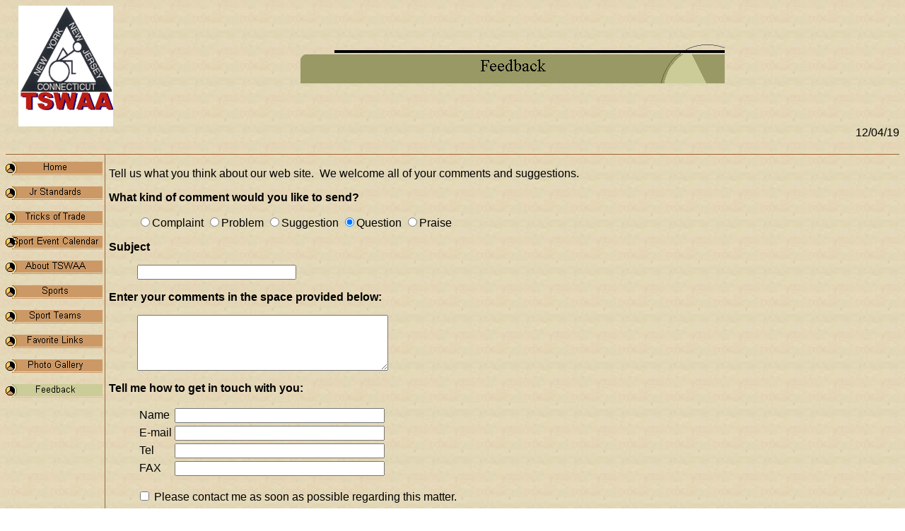

--- FILE ---
content_type: text/html
request_url: http://www.tswaa.com/feedback.htm
body_size: 12225
content:
<html>

<head>
<meta http-equiv="Content-Type" content="text/html; charset=windows-1252">
<meta http-equiv="Content-Language" content="en-us">
<title>Feedback</title>
<!--mstheme--><link rel="stylesheet" type="text/css" href="_themes/piechart/piec1011.css"><meta name="Microsoft Theme" content="piechart 1011, default">
</head>

<body>

<table border="0" cellpadding="0" cellspacing="0" width="100%">
  <tr>
    <td width="150" colspan="2" align="center"><font size="2" face="Arial">
      <img border="0" src="images/tswaa_3.jpg" width="134" height="171"></font></td>
    <td align="center" width="970">
    <!--webbot bot="Navigation" s-type="banner" s-rendering="graphics" s-orientation b-include-home b-include-up u-page s-target startspan --><img src="_derived/feedback.htm_cmp_piechart010_bnr.gif" width="600" height="60" border="0" alt="Feedback"><!--webbot bot="Navigation" i-checksum="22690" endspan -->
    </td>
  </tr>
  <tr>
    <td width="100%" colspan="3" style="border-bottom-style: none; border-bottom-width: medium">
    </td>
  </tr>
</table>
<table border="0" cellpadding="0" cellspacing="0" width="100%">
  <tr>
    <td style="border-bottom-style: solid; border-bottom-width: 1" align="right">
    <h4><!--webbot bot="Timestamp" s-type="REGENERATED" s-format="%m/%d/%y" startspan -->12/04/19<!--webbot bot="Timestamp" i-checksum="13489" endspan -->
    </h4>
    </td>
  </tr>
</table>
<table border="0" cellpadding="0" cellspacing="0" width="100%">
  <tr>
    <td valign="top" width="75" style="border-left-style:none; border-left-width:medium; border-right-style:solid; border-right-width:1; border-top-style:none; border-top-width:medium; border-bottom-style:none; border-bottom-width:medium">
    <!--webbot bot="Navigation" s-orientation="vertical" s-rendering="graphics" s-type="siblings" b-include-home="TRUE" b-include-up="FALSE" startspan --><script language="JavaScript"><!--
MSFPhover = 
  (((navigator.appName == "Netscape") && 
  (parseInt(navigator.appVersion) >= 3 )) || 
  ((navigator.appName == "Microsoft Internet Explorer") && 
  (parseInt(navigator.appVersion) >= 4 ))); 
function MSFPpreload(img) 
{
  var a=new Image(); a.src=img; return a; 
}
// --></script><script language="JavaScript"><!--
if(MSFPhover) { MSFPnav1n=MSFPpreload("_derived/home_cmp_piechart010_vbtn.gif"); MSFPnav1h=MSFPpreload("_derived/home_cmp_piechart010_vbtn_a.gif"); }
// --></script><a href="index.html" language="JavaScript" onmouseover="if(MSFPhover) document['MSFPnav1'].src=MSFPnav1h.src" onmouseout="if(MSFPhover) document['MSFPnav1'].src=MSFPnav1n.src"><img src="_derived/home_cmp_piechart010_vbtn.gif" width="140" height="35" border="0" alt="Home" name="MSFPnav1"></a><br><script language="JavaScript"><!--
if(MSFPhover) { MSFPnav2n=MSFPpreload("_derived/WSUSA_junior_Standards.htm_cmp_piechart010_vbtn.gif"); MSFPnav2h=MSFPpreload("_derived/WSUSA_junior_Standards.htm_cmp_piechart010_vbtn_a.gif"); }
// --></script><a href="WSUSA_junior_Standards.htm" language="JavaScript" onmouseover="if(MSFPhover) document['MSFPnav2'].src=MSFPnav2h.src" onmouseout="if(MSFPhover) document['MSFPnav2'].src=MSFPnav2n.src"><img src="_derived/WSUSA_junior_Standards.htm_cmp_piechart010_vbtn.gif" width="140" height="35" border="0" alt="Jr Standards" name="MSFPnav2"></a><br><script language="JavaScript"><!--
if(MSFPhover) { MSFPnav3n=MSFPpreload("_derived/Trick of the Trade.htm_cmp_piechart010_vbtn.gif"); MSFPnav3h=MSFPpreload("_derived/Trick of the Trade.htm_cmp_piechart010_vbtn_a.gif"); }
// --></script><a href="Trick%20of%20the%20Trade.htm" language="JavaScript" onmouseover="if(MSFPhover) document['MSFPnav3'].src=MSFPnav3h.src" onmouseout="if(MSFPhover) document['MSFPnav3'].src=MSFPnav3n.src"><img src="_derived/Trick%20of%20the%20Trade.htm_cmp_piechart010_vbtn.gif" width="140" height="35" border="0" alt="Tricks of Trade" name="MSFPnav3"></a><br><script language="JavaScript"><!--
if(MSFPhover) { MSFPnav4n=MSFPpreload("_derived/sport_event_calendar.htm_cmp_piechart010_vbtn.gif"); MSFPnav4h=MSFPpreload("_derived/sport_event_calendar.htm_cmp_piechart010_vbtn_a.gif"); }
// --></script><a href="sport_event_calendar.htm" language="JavaScript" onmouseover="if(MSFPhover) document['MSFPnav4'].src=MSFPnav4h.src" onmouseout="if(MSFPhover) document['MSFPnav4'].src=MSFPnav4n.src"><img src="_derived/sport_event_calendar.htm_cmp_piechart010_vbtn.gif" width="140" height="35" border="0" alt="Sport Event Calendar" name="MSFPnav4"></a><br><script language="JavaScript"><!--
if(MSFPhover) { MSFPnav5n=MSFPpreload("_derived/aboutme.htm_cmp_piechart010_vbtn.gif"); MSFPnav5h=MSFPpreload("_derived/aboutme.htm_cmp_piechart010_vbtn_a.gif"); }
// --></script><a href="aboutme.htm" language="JavaScript" onmouseover="if(MSFPhover) document['MSFPnav5'].src=MSFPnav5h.src" onmouseout="if(MSFPhover) document['MSFPnav5'].src=MSFPnav5n.src"><img src="_derived/aboutme.htm_cmp_piechart010_vbtn.gif" width="140" height="35" border="0" alt="About TSWAA" name="MSFPnav5"></a><br><script language="JavaScript"><!--
if(MSFPhover) { MSFPnav6n=MSFPpreload("_derived/sports.htm_cmp_piechart010_vbtn.gif"); MSFPnav6h=MSFPpreload("_derived/sports.htm_cmp_piechart010_vbtn_a.gif"); }
// --></script><a href="sports.htm" language="JavaScript" onmouseover="if(MSFPhover) document['MSFPnav6'].src=MSFPnav6h.src" onmouseout="if(MSFPhover) document['MSFPnav6'].src=MSFPnav6n.src"><img src="_derived/sports.htm_cmp_piechart010_vbtn.gif" width="140" height="35" border="0" alt="Sports" name="MSFPnav6"></a><br><script language="JavaScript"><!--
if(MSFPhover) { MSFPnav7n=MSFPpreload("_derived/Teams.htm_cmp_piechart010_vbtn.gif"); MSFPnav7h=MSFPpreload("_derived/Teams.htm_cmp_piechart010_vbtn_a.gif"); }
// --></script><a href="Teams.htm" language="JavaScript" onmouseover="if(MSFPhover) document['MSFPnav7'].src=MSFPnav7h.src" onmouseout="if(MSFPhover) document['MSFPnav7'].src=MSFPnav7n.src"><img src="_derived/Teams.htm_cmp_piechart010_vbtn.gif" width="140" height="35" border="0" alt="Sport Teams" name="MSFPnav7"></a><br><script language="JavaScript"><!--
if(MSFPhover) { MSFPnav8n=MSFPpreload("_derived/favorite.htm_cmp_piechart010_vbtn.gif"); MSFPnav8h=MSFPpreload("_derived/favorite.htm_cmp_piechart010_vbtn_a.gif"); }
// --></script><a href="favorite.htm" language="JavaScript" onmouseover="if(MSFPhover) document['MSFPnav8'].src=MSFPnav8h.src" onmouseout="if(MSFPhover) document['MSFPnav8'].src=MSFPnav8n.src"><img src="_derived/favorite.htm_cmp_piechart010_vbtn.gif" width="140" height="35" border="0" alt="Favorite Links" name="MSFPnav8"></a><br><script language="JavaScript"><!--
if(MSFPhover) { MSFPnav9n=MSFPpreload("_derived/photo.htm_cmp_piechart010_vbtn.gif"); MSFPnav9h=MSFPpreload("_derived/photo.htm_cmp_piechart010_vbtn_a.gif"); }
// --></script><a href="photo.htm" language="JavaScript" onmouseover="if(MSFPhover) document['MSFPnav9'].src=MSFPnav9h.src" onmouseout="if(MSFPhover) document['MSFPnav9'].src=MSFPnav9n.src"><img src="_derived/photo.htm_cmp_piechart010_vbtn.gif" width="140" height="35" border="0" alt="Photo Gallery" name="MSFPnav9"></a><br><img src="_derived/feedback.htm_cmp_piechart010_vbtn_p.gif" width="140" height="35" border="0" alt="Feedback"><!--webbot bot="Navigation" i-checksum="57665" endspan -->
    <p>&nbsp;</p>
    </td>
    <td valign="top" width="5" style="border-right-style:none; border-right-width:medium; border-top-style:none; border-top-width:medium; border-bottom-style:none; border-bottom-width:medium">
    </td>
    <td valign="top" height="100%" style="border-right-style:none; border-right-width:medium; border-top-style:none; border-top-width:medium; border-bottom-style:none; border-bottom-width:medium">
    <p>
    &nbsp;<br>
    Tell us what you think about our web site.&nbsp; We welcome all of your comments 
    and suggestions.</p>
    <form method="POST" action="_derived/nortbots.htm" onSubmit="location.href='_derived/nortbots.htm';return false;" webbot-onSubmit webbot-action="--WEBBOT-SELF--">
      <!--webbot bot="SaveResults" u-file="_private/feedback.txt" s-format="TEXT/PRE" s-label-fields="TRUE" s-builtin-fields="REMOTE_NAME REMOTE_USER Date Time" startspan B-Reverse-Chronology="FALSE" S-Email-Format="HTML/BR" S-Email-Address="philg1234@comcast.net" B-Email-Label-Fields="TRUE" B-Email-Subject-From-Field="FALSE" S-Email-Subject="[feedback TSWAA]" S-Date-Format="%A, %B %d, %Y" S-Time-Format="%I:%M:%S %p" --><input TYPE="hidden" NAME="VTI-GROUP" VALUE="0"><!--webbot bot="SaveResults" endspan i-checksum="43374" -->
      <p><strong>What kind of comment would you like to send?</strong></p>
      <dl>
        <dd><input type="radio" name="MessageType" value="Complaint">Complaint
        <input type="radio" name="MessageType" value="Problem">Problem
        <input type="radio" checked name="MessageType" value="Suggestion">Suggestion
        <input type="radio" checked name="MessageType" value="Question">Question
        
        <input type="radio" name="MessageType" value="Praise">Praise</dd>
      </dl>
      <p><strong>Subject&nbsp; </strong></p>
      <blockquote>
        <p><input type="text" size="26" maxlength="256" name="Subject"></p>
      </blockquote>
      <p><strong>Enter your comments in the space provided below:</strong></p>
      <dl>
        <dd><textarea name="Comments" rows="5" cols="42"></textarea></dd>
      </dl>
      <p><strong>Tell me how to get in touch with you:</strong></p>
      <dl>
        <dd>
        <table>
          <tr>
            <td>Name</td>
            <td><input type="text" size="35" maxlength="256" name="Username"></td>
          </tr>
          <tr>
            <td>E-mail</td>
            <td><input type="text" size="35" maxlength="256" name="UserEmail"></td>
          </tr>
          <tr>
            <td>Tel</td>
            <td><input type="text" size="35" maxlength="256" name="UserTel"></td>
          </tr>
          <tr>
            <td>FAX</td>
            <td><input type="text" size="35" maxlength="256" name="UserFAX"></td>
          </tr>
        </table>
        </dd>
      </dl>
      <dl>
        <dd>
        <input type="checkbox" name="ContactRequested" value="ContactRequested"> 
        Please contact me as soon as possible regarding this matter.</dd>
      </dl>
      <p><input type="submit" value="Submit Comments">
      <input type="reset" value="Clear Form"></p>
    </form>
    </td>
  </tr>
</table>
<p align="center"><small>
<!--webbot bot="Navigation" s-orientation="horizontal" s-rendering="html" s-bar="Bars" s-btn-nml="&lt;A HREF=&quot;#URL#&quot; TARGET=&quot;#TARGET#&quot; STYLE=&quot;text-decoration: none;&quot;&gt;#LABEL#&lt;/A&gt;" s-btn-sel="#LABEL#" s-btn-sep="&amp;nbsp;|&amp;nbsp;" s-type="siblings" b-include-home="TRUE" b-include-up="FALSE" startspan --><nobr><A HREF="index.html" TARGET="" STYLE="text-decoration: none;">Home</A></nobr>&nbsp;|&nbsp;<nobr><A HREF="WSUSA_junior_Standards.htm" TARGET="" STYLE="text-decoration: none;">Jr&nbsp;Standards</A></nobr>&nbsp;|&nbsp;<nobr><A HREF="Trick%20of%20the%20Trade.htm" TARGET="" STYLE="text-decoration: none;">Tricks&nbsp;of&nbsp;Trade</A></nobr>&nbsp;|&nbsp;<nobr><A HREF="sport_event_calendar.htm" TARGET="" STYLE="text-decoration: none;">Sport&nbsp;Event&nbsp;Calendar</A></nobr>&nbsp;|&nbsp;<nobr><A HREF="aboutme.htm" TARGET="" STYLE="text-decoration: none;">About&nbsp;TSWAA</A></nobr>&nbsp;|&nbsp;<nobr><A HREF="sports.htm" TARGET="" STYLE="text-decoration: none;">Sports</A></nobr>&nbsp;|&nbsp;<nobr><A HREF="Teams.htm" TARGET="" STYLE="text-decoration: none;">Sport&nbsp;Teams</A></nobr>&nbsp;|&nbsp;<nobr><A HREF="favorite.htm" TARGET="" STYLE="text-decoration: none;">Favorite&nbsp;Links</A></nobr>&nbsp;|&nbsp;<nobr><A HREF="photo.htm" TARGET="" STYLE="text-decoration: none;">Photo&nbsp;Gallery</A></nobr>&nbsp;|&nbsp;<nobr>Feedback</nobr><!--webbot bot="Navigation" i-checksum="28955" endspan -->
</small></p>
<p><i><small>This site was last updated
<!--webbot bot="Timestamp" s-type="EDITED" s-format="%m/%d/%y" startspan -->04/30/12<!--webbot bot="Timestamp" i-checksum="12556" endspan --> </small></i>
</p>

</body>

</html>


--- FILE ---
content_type: text/css
request_url: http://www.tswaa.com/_themes/piechart/piec1011.css
body_size: 29555
content:
.mstheme{
nav-banner-image:url(apiebanr.gif);
separator-image:url(apierule.gif);
list-image-1:url(apiebul1.gif);
list-image-2:url(apiebul2.gif);
list-image-3:url(apiebul3.gif);
navbutton-horiz-pushed:url(apiehsel.gif);
navbutton-horiz-normal:url(apiehbtn.gif);
navbutton-horiz-hovered:url(apiehhov.gif);
navbutton-vert-pushed:url(apievsel.gif);
navbutton-vert-normal:url(apievbtn.gif);
navbutton-vert-hovered:url(apievhov.gif);
navbutton-home-normal:url(apiehom.gif);
navbutton-home-hovered:url(apiehomh.gif);
navbutton-up-normal:url(apieup.gif);
navbutton-up-hovered:url(apieuph.gif);
navbutton-prev-normal:url(apiebck.gif);
navbutton-prev-hovered:url(apiebckh.gif);
navbutton-next-normal:url(apienxt.gif);
navbutton-next-hovered:url(apienxth.gif);
}
UL{
list-style-image:url(apiebul1.gif);
}
UL UL{
list-style-image:url(apiebul2.gif);
}
UL UL UL{
list-style-image:url(apiebul3.gif);
}
.mstheme-bannertxt{
font-family:"Times New Roman","Times New Roman",Times;
font-size:5;
color:#000000;
}
.mstheme-horiz-navtxt{
font-family:arial,helvetica;
font-size:2;
color:#000000;
}
.mstheme-vert-navtxt{
font-family:arial,helvetica;
font-size:2;
color:#000000;
}
.mstheme-navtxthome{
font-family:arial,helvetica;
font-size:1;
color:#000000;
}
.mstheme-navtxtup{
font-family:arial,helvetica;
font-size:1;
color:#000000;
}
.mstheme-navtxtprev{
font-family:arial,helvetica;
font-size:1;
color:#000000;
}
.mstheme-navtxtnext{
font-family:arial,helvetica;
font-size:1;
color:#000000;
}
a:link{
color:#996633;
}
a:visited{
color:#999966;
}
a:active{
color:#CC9966;
}
body{
color:#000000;
background-color:#FFFFFF;
}
h1{
color:#000000;
}
h2,marquee{
color:#000000;
}
h3{
color:#000000;
}
h4{
color:#000000;
}
h5{
color:#000000;
}
h6{
color:#000000;
}
LABEL,.MSTHEME-LABEL{
color:#000000;
}
FIELDSET{
border-color:#999999;
color:#000000;
}
LEGEND{
color:#000000;
}
SELECT{
border-color:#999999;
color:#000000;
}
TABLE{
table-border-color-light:#CC9933;
table-border-color-dark:#996633;
border-color:#996633;
color:#000000;
}
CAPTION{
color:#000000;
}
TH{
color:#000000;
}
HR{
color:#996633;
}
TD{
border-color:#996633;
}
.mstheme{
navbutton-background-color:#FFFFFF;
top-bar-button:url(pieglobl.gif);
}
body{
font-family:arial,helvetica;
background-image:url(piebkgnd.jpg);
}
IL{
list-style-image:url(piebul2.gif);
}
table.ms-toolbar{
background-image:url(toolgrad.gif);
border:1px solid #999999;
}
.UserDottedLine{
margin-bottom:2px;
height:1px;
overflow:hidden;
background-color:transparent;
background-image:url(dot.gif);
background-repeat:repeat-x;
}
.UserToolbar{
background-image:url(toolgrad.gif);
border:1px solid #999999;
background-repeat:repeat-x;
background-color:transparent;
}
.mstheme-topbar-font{
font-family:arial,helvetica;
color:#000000;
}
h1{
font-family:"Times New Roman","Times New Roman",Times;
font-weight:bold;
font-style:normal;
}
h2{
font-family:"Times New Roman","Times New Roman",Times;
font-weight:normal;
font-style:normal;
}
h3{
font-family:arial,helvetica;
font-weight:normal;
font-style:normal;
}
h4{
font-family:arial,helvetica;
font-weight:normal;
font-style:normal;
}
h5{
font-family:arial,helvetica;
font-weight:normal;
font-style:normal;
}
h6{
font-family:arial,helvetica;
font-weight:normal;
font-style:normal;
}
BUTTON{
border-style:solid;
border-width:1pt;
font-family:Arial,Helvetica,sans-serif;
font-style:normal;
}
label, .MSTHEME-LABEL{
font-family:arial,helvetica;
font-style:normal;
}
TEXTAREA{
font-family:arial,helvetica;
font-style:normal;
}
FIELDSET{
border-style:solid;
border-width:1pt;
font-family:arial,helvetica;
font-style:normal;
}
LEGEND{
font-family:arial,helvetica;
font-style:normal;
}
SELECT{
border-style:solid;
font-family:arial,helvetica;
font-style:normal;
}
TABLE{
font-family:arial,helvetica;
font-style:normal;
}
CAPTION{
font-family:arial,helvetica;
font-style:normal;
}
TH{
font-family:arial,helvetica;
font-style:bold;
}
MARQUEE{
font-family:arial,helvetica;
}
.ms-main{
border-color:#999966;
}
.ms-bannerframe, .ms-GRHeaderBackground, .ms-storMeFree{
background-image:url('');
background-color:#000000;
background-repeat:repeat-x;
}
.ms-banner{
color:#999966;
font-family:arial,helvetica;
}
.ms-banner a:link{
font-family:arial,helvetica;
color:#000000;
font-weight:normal;
text-decoration:none;
}
.ms-banner a:visited{
font-family:arial,helvetica;
color:#000000;
font-weight:normal;
text-decoration:none;
}
.ms-nav td{
font-family:arial,helvetica;
font-weight:normal;
color:#000000;
}
.ms-navframe{
border-color:#CDCDA6;
}
.ms-nav a{
text-decoration:none;
font-family:arial,helvetica;
font-weight:normal;
color:#996633;
}
.ms-nav a:hover{
text-decoration:underline;
color:#CC9966;
}
.ms-nav a:visited{
color:#996633;
}
.ms-viewselect a:link{
font-family:arial,helvetica;
color:#996633;
}
.ms-titlearea{
font-family:arial,helvetica;
color:#000000;
}
.ms-pagetitle{
color:#000000;
font-family:arial,helvetica;
font-weight:bold;
}
.ms-pagetitle a{
text-decoration:underline;
color:#996633;
}
.ms-pagetitle a:hover{
text-decoration:underline;
color:#CC9966;
}
.ms-announcementtitle{
font-weight:bold;
}
.ms-formlabel{
font-family:verdana;
font-size:.7em;
font-weight:normal;
color:#323232;
}
.ms-formbody{
font-family:arial,helvetica;
color:#000000;
}
.ms-formdescription{
font-family:arial,helvetica;
color:#323232;
}
.ms-selected{
background-color:#996600;
color:#000000;
}
.ms-selected SPAN{
color:#996600;
}
.ms-filedialog TD{
height:16px;
}
.ms-descriptiontext{
color:#000000;
font-family:arial,helvetica;
}
.ms-descriptiontext a{
color:#996633;
font-family:arial,helvetica;
}
.ms-separator{
color:#000000;
}
.ms-authoringcontrols{
background-color:#CDCDA6;
font-family:arial,helvetica;
color:#000000;
}
.ms-alternating{
background-color:#CDCDA6;
}
.ms-back{
vertical-align:top;
padding-left:4;
padding-right:4;
padding-top:2;
padding-bottom:4;
background-color:#CDCDA6;
}
.ms-sectionheader{
color:#000000;
font-family:arial,helvetica;
font-weight:bold;
}
.ms-sectionline{
background-color:#CC9933;
}
.ms-partline{
background-color:#CC9933;
}
.ms-propertysheet{
font-family:arial,helvetica;
}
.ms-propertysheet th{
font-family:arial,helvetica;
color:#000000;
font-weight:bold;
}
.ms-propertysheet a{
text-decoration:none;
color:#996633;
}
.ms-propertysheet a:hover{
text-decoration:underline;
color:#CC9966;
}
.ms-propertysheet a:visited{
text-decoration:none;
color:#999966;
}
.ms-propertysheet a:visited:hover{
text-decoration:underline;
}
.ms-itemheader a{
font-family:arial,helvetica;
font-weight:bold;
color:#000000;
text-decoration:none;
}
.ms-itemheader a:hover{
text-decoration:underline;
color:#000000;
}
.ms-itemheader a:visited{
text-decoration:none;
color:#000000;
}
.ms-itemheader a:visited:hover{
text-decoration:underline;
}
.ms-vh{
font-family:arial,helvetica;
color:#996633;
text-decoration:none;
font-weight:normal;
}
.ms-vb{
font-family:arial,helvetica;
color:#000000;
height:18px;
vertical-align:top;
}
.ms-homepagetitle{
font-family:arial,helvetica;
color:#000000;
font-weight:bold;
text-decoration:none;
}
.ms-homepagetitle:hover{
text-decoration:underline;
color:#996633;
}
.ms-addnew{
font-weight:normal;
font-family:arial,helvetica;
color:#000000;
text-decoration:none;
}
.ms-cal{
border-collapse:collapse;
table-layout:fixed;
font-family:arial,helvetica;
cursor:default;
}
.ms-caltop{
border-top:1px solid #CC9933;
border-left:1px solid #CC9933;
border-right:1px solid #CC9933;
vertical-align:top;
width:14%;
height:30px;
}
.ms-calhead{
border:none;
text-align:center;
background-color:#000000;
color:#FFFFFF;
font-family:arial,helvetica;
padding:2px;
}
.ms-caldow{
border-top:1px solid #CC9933;
border-left:1px solid #CC9933;
border-right:1px solid #CC9933;
vertical-align:top;
text-align:center;
font-weight:bold;
color:#000000;
height:20px;
}
.ms-calmid{
border-left:1px solid #CC9933;
border-right:1px solid #CC9933;
height:20px;
}
.ms-calspacer{
border-left:1px solid #CC9933;
border-right:1px solid #CC9933;
height:4px;
}
.ms-calbot{
border-top:none;
border-left:1px solid #CC9933;
border-right:1px solid #CC9933;
border-bottom:1px solid #CC9933;
height:2px;
}
.ms-appt a{
color:#996633;
}
.ms-appt a:hover{
color:#CC9966;
}
.ms-appt{
border:2px solid #CC9933;
text-align:center;
vertical-align:middle;
height:18px;
overflow:hidden;
text-overflow:ellipsis;
background-color:#996600;
color:#000000;
}
.ms-caldowdown{
font-family:arial,helvetica;
font-weight:bold;
color:#000000;
text-align:center;
vertical-align:middle;
}
.ms-caldown{
color:#000000;
vertical-align:top;
}
.ms-datepickeriframe{
position:absolute;
display:none;
background:#FFFFFF;
}
.ms-datepicker{
font-family:Arial,Helvetica,sans-serif;
background-color:#FFFFFF;
color:#000000;
border:2 outset activeborder;
cursor:default;
}
.ms-dpdow{
border:none;
vertical-align:top;
text-align:center;
font-weight:bold;
color:#000000;
border-bottom:1px solid #CC9933;
}
.ms-dpday{
border:none;
text-align:center;
cursor:hand;
}
.ms-dpselectedday{
border:none;
background-color:#CDCDA6;
text-align:center;
cursor:hand;
}
.ms-dpnonmonth{
color:#999999;
border:none;
text-align:center;
cursor:hand;
}
.ms-dphead{
border:none;
text-align:center;
font-weight:bold;
background-color:#DAB187;
color:#000000;
}
.ms-dpfoot{
text-align:center;
font-style:italic;
border-top:1px solid;
border-left:none;
border-bottom:none;
border-right:none;
height:24px;
}
IMG.ms-button{
cursor:hand;
}
.ms-toolbar, .ms-toolbar a:visited{
font-family:arial,helvetica;
text-decoration:none;
color:#996633;
}
.ms-stylebody{
font-family:verdana;
font-size:8pt;
}
.ms-styleheader a:link, .ms-stylebody a:link{
color:#996633;
text-decoration:none;
}
.ms-styleheader a:visited, .ms-stylebody a:visited{
text-decoration:none
}
.ms-styleheader a:hover, .ms-stylebody a:hover{
color:#ff3300;
text-decoration:underline;
}
.ms-gridT1{
font-family:arial,helvetica;
text-align:center;
color:#999999;
}
select{
font-family:arial,helvetica;
}
hr{
color:#996633;
height:2px;
}
.ms-formdescription A{
color:#996633;
text-decoration:none;
}
.ms-formtable .ms-formbody{
line-height:1.3em;
}
.ms-radiotext{
cursor:default;
text-align:left;
font-family:verdana;
font-size:10pt;
height:19px;
}
.ms-gridtext{
cursor:default;
font-family:arial,helvetica;
height:19px;
}
.ms-formbody{
font-family:arial,helvetica;
vertical-align:top;
}
table.ms-form th{
color:#000000;
font-family:arial,helvetica;
font-weight:normal;
vertical-align:top;
}
table.ms-form td{
width:100%;
vertical-align:top;
}
.ms-formrecurrence{
font-family:arial,helvetica;
font-weight:normal;
vertical-align:top;
}
.ms-long{
font-family:Arial,Helvetica,sans-serif;
width:386px;
}
.ms-banner a:link{
font-family:arial,helvetica;
color:#FFFFFF;
font-weight:bold;
text-decoration:none;
}
.ms-banner a:visited{
font-family:arial,helvetica;
color:#FFFFFF;
font-weight:bold;
text-decoration:none;
}
.ms-nav td, .ms-nav .ms-SPZoneLabel, .ms-input{
font-family:arial,helvetica;
}
.ms-nav th{
font-family:arial,helvetica;
font-weight:normal;
color:#000000;
}
.ms-navheader a, .ms-navheader a:link, .ms-navheader a:visited{
font-weight:bold;
}
.ms-navframe{
background:#CDCDA6;
}
.ms-navline{
border-bottom:1px solid #999966;
}
.ms-nav .ms-navwatermark{
color:#BABA8D;
}
.ms-selectednav{
border:1px solid #000000;
background:#FFFFFF;
padding-top:1px;
padding-bottom:2px;
}
.ms-unselectednav{
border:1px solid #CDCDA6;
padding-top:1px;
padding-bottom:2px;
}
.ms-verticaldots{
border-right:1px solid #CC9933;
border-left:none;
}
.ms-nav a:link{
}
TD.ms-titleareaframe{
color:#000000;
border-color:#999966;
}
TABLE.ms-titleareaframe{
border-left:0px;
}
Div.ms-titleareaframe{
border-top:4px solid #999966;
}
.ms-searchform{
background-color: #999966;
}
.ms-searchcorner{
background-color:#999966;
background-image:none;
}
.ms-titlearealine{
background-color:#CC9933;
}
.ms-bodyareaframe{
border-color:#999966;
}
.ms-pagetitle{
font-family:arial,helvetica;
}
.ms-pagetitle a{
text-decoration:none;
}
.ms-pagetitle a:hover{
text-decoration:underline;
}
.ms-pagecaption{
color:#000000;
font-family:arial,helvetica;
}
.ms-selectedtitle{
background-color:#CDCDA6;
border:1px solid #CC9933;
padding-top:1px;
padding-bottom:2px;
}
.ms-unselectedtitle{
margin:1px;
padding-top:1px;
padding-bottom:2px;
}
.ms-menuimagecell{
background-color:#CDCDA6;
cursor:hand;
}
.ms-filedialog td{
height:16px;
}
.ms-alerttext{
color:#DB6751;
font-family:arial,helvetica;
}
.ms-sectionheader a{
color:#000000;
text-decoration:none;
}
.ms-sectionheader a:hover{
color:#000000;
text-decoration:none;
}
.ms-sectionheader a:visited{
color:#000000;
text-decoration:none;
}
.ms-discussiontitle{
font-family:arial,helvetica;
color:#000000;
font-weight:bold;
}
.ms-vh2{
font-family:arial,helvetica;
color:#996633;
text-decoration:none;
font-weight:normal;
vertical-align:top;
}
.ms-vh-icon{
font-family:arial,helvetica;
color:#996633;
text-decoration:none;
font-weight:normal;
vertical-align:top;
width:22px;
}
.ms-vh-icon-empty{
font-family:arial,helvetica;
color:#996633;
text-decoration:none;
font-weight:normal;
vertical-align:top;
width:0px;
}
.ms-vh-left{
font-family:arial,helvetica;
color:#996633;
text-decoration:none;
font-weight:normal;
}
.ms-vh-left-icon{
font-family:arial,helvetica;
color:#996633;
text-decoration:none;
font-weight:normal;
width:22px;
}
.ms-vh-left-icon-empty{
font-family:arial,helvetica;
color:#996633;
text-decoration:none;
font-weight:normal;
width:0px;
}
.ms-vh-right{
font-family:arial,helvetica;
color:#996633;
text-decoration:none;
font-weight:normal;
}
.ms-vh-right-icon{
font-family:arial,helvetica;
color:#996633;
text-decoration:none;
font-weight:normal;
width:22px;
}
.ms-vh-right-icon-empty{
font-family:arial,helvetica;
color:#996633;
text-decoration:none;
font-weight:normal;
width:0px;
}
.ms-vh a, .ms-vh a:visited, .ms-vh2 a, .ms-vh2 a:visited, .ms-vh-left a, .ms-vh-right a{
color:#996633;
text-decoration:none;
}
.ms-vh a:hover, .ms-vh2 a:hover{
text-decoration:underline;
}
.ms-vhImage{
font-family:arial,helvetica;
color:#666666;
text-decoration:none;
font-weight:normal;
vertical-align:top;
width:18pt;
}
.ms-gb{
font-family:arial,helvetica;
height:18px;
color:#000000;
background-color:#CDCDA6;
font-weight:bold;
}
.ms-styleheader{
font-family:verdana;
font-size:0.68em;
background-color:#CDCDA6;
}
.ms-vb, .ms-vb2, .ms-GRFont, .ms-vb-user{
font-family:arial,helvetica;
vertical-align:top;
}
.ms-vb a, .ms-vb2 a, .ms-GRStatusText a, .ms-vb-user a{
color:#996633;
text-decoration:none;
}
.ms-vb a:hover, .ms-vb2 a:hover, .ms-vb-user a:hover{
color:#CC9966;
text-decoration:underline;
}
.ms-vb a:visited, .ms-vb2 a:visited, .ms-GRStatusText a:visited, .ms-vb-user a:visited{
color:#996633;
text-decoration:none;
}
.ms-vb a:visited:hover, .ms-vb2 a:visited:hover, .ms-vb-user a:visited:hover{
color:#CC9966;
text-decoration:underline;
}
.ms-vb2, .ms-vb-title, .ms-vb-icon, .ms-vb-user{
border-top:1px solid #999966;
}
.ms-vb-icon{
vertical-align:top;
width:16px;
padding-top:2px;
padding-bottom:0px;
}
.ms-vb2{
padding-top:3px;
padding-bottom:0px;
}
.ms-addnew{
font-weight:normal;
font-family:arial,helvetica;
color:#996633;
text-decoration:none;
}
.ms-error{
font-family:arial,helvetica;
font-weight:normal;
color:#db6751;
}
.ms-vcal{
border-collapse:separate;
table-layout:fixed;
font-family:arial,helvetica;
cursor:default;
}
.ms-Dcal{
border-collapse:collapse;
border-left:1px solid #CC9933;
border-right:1px solid #CC9933;
table-layout:fixed;
font-family:arial,helvetica;
cursor:default;
}
.ms-calDmidHour{
border-color:#CC9933;
height:20px;
}
.ms-calDmidHalfHour{
border-color:#CC9933;
height:20px;
}
.ms-calDmidQuarterHour{
border:0px none;
height:20px;
}
.ms-CalSpacer{
border-left:1px solid #CC9933;
border-right:1px solid #CC9933;
height:4px;
}
.ms-CalDSpacer{
border-left:1px solid #CC9933;
border-right:1px solid #CC9933;
height:4px;
}
.ms-CalVSpacer{
background-color:#CC9933;
width:0px;
}
.ms-CalAllDay{
text-align:center;
vertical-align:top;
width:10%;
height:12px;
}
.ms-firstCalHour{
vertical-align:top;
width:10%;
height:12px;
}
.ms-calHour{
border-top:1px solid #CC9933;
vertical-align:top;
width:10%;
height:12px;
}
.ms-calHalfHour{
border-top:1px solid #999966;
vertical-align:top;
height:12px;
}
.ms-calQuarterHour{
border-top:0px none;
vertical-align:top;
height:12px;
}
.ms-Dappt{
border:2px solid #CC9933;
text-align:center;
vertical-align:middle;
height:18px;
overflow:hidden;
background-color:#996600;
color:#000000;
}
.ms-Vappt{
border-top:1px solid #996633;
border-left:2px solid #996633;
border-bottom:3px solid #996633;
border-right:2px solid #996633;
text-align:center;
padding-left:3px;
padding-right:3px;
vertical-align:middle;
height:12px;
overflow:hidden;
text-overflow:ellipsis;
background-color:#BABA8D;
color:#000000;
}
.ms-Vapptsingle a, .ms-Vappt a{
text-decoration:none;
font-family:arial,helvetica;
font-weight:normal;
color:#996633;
overflow:hidden;
text-overflow:ellipsis;
}
.ms-Vappt a:link{
}
.ms-Vappt a:hover{
text-decoration:underline;
color:#000000;
}
.ms-Vevt{
padding:0px;
text-align:center;
vertical-align:top;
font-family:arial,helvetica;
font-weight:normal;
height:12px;
overflow:hidden;
text-overflow:ellipsis;
color:#000000;
}
.ms-Vevt a{
text-decoration:none;
font-family:arial,helvetica;
font-weight:normal;
color:#000000;
}
.ms-Vevt a:link{
}
.ms-Vevt a:hover{
text-decoration:underline;
color:#000000;
}
.ms-Vevt a:visited{
color:#DFD664;
}
.ms-apptsingle{
border-left:1px solid #996633;
border-right:1px solid #996633;
height:18px;
vertical-align:middle;
overflow:hidden;
text-overflow:ellipsis;
color:#000000;
}
.ms-Dapptsingle{
border-left:1px solid #996633;
border-right:1px solid #996633;
height:18px;
vertical-align:middle;
overflow:hidden;
color:#000000;
}
.ms-Vapptsingle{
border:1px solid #996633;
text-align:center;
vertical-align:middle;
overflow:hidden;
text-overflow:ellipsis;
color:#000000;
background-color:#BABA8D;
}
.ms-Vapptsingle a:link{
}
.ms-Vapptsingle a:hover{
text-decoration:underline;
}
.ms-Vapptsingle a:visited{
}
.ms-dpnextprev{
border:none;
text-align:center;
font-weight:bold;
background-color:#DAB187;
color:#000000;
cursor:hand;
}
.ms-discussionseparator{
color:#999966;
height:1px;
}
.ms-stylelabel{
font-family:verdana;
font-size:8pt;
color:#999966;
}
.ms-stylebox{
font-family:verdana;
border:1px solid #999966;
text-align:left
}
img.thumbnail{
border:3px solid #DAB187;
}
tr.ms-imglibselectedrow{
background-color:#CDCDA6;
}
table.ms-imglibtitletable{
border:0px solid #999966;
}
.ms-imglibthumbnail{
background-color:#CDCDA6;
border:solid #DAB187 0px;
}
span.thumbnail{
padding:16 10;
position:relative;
width:5px;
}
span.userdata{
behavior:url(#default#userData);
display:none;
}
.ms-imglibmenuhead{
cursor:move;
}
.ms-imglibmenu{
background-color:#CDCDA6;
cursor:hand;
font-family:arial,helvetica;
color:#996633;
}
.ms-imglibmenutext{
cursor:move;
font-weight:bold;
color:#996633;
}
.ms-imglibmenuarea{
background-color:#CDCDA6;
}
img.ms-imglibpreviewarea{
border:solid #CDCDA6 3px;
margin-top:3px;
}
a.ms-imglibPreviewTitle{
overflow:hidden;
text-overflow:ellipsis;
width:130;
}
table.ms-imglibPreviewTable{
display:none;
}
.UserShadedRegion{
font-family:arial,helvetica;
background-color:#CDCDA6;
}
.UserCaption{
font-family:arial,helvetica;
background-color:#CDCDA6;
}
.UserConfiguration{
font-family:arial,helvetica;
background-color:#CDCDA6;
}
.UserButton, .UserInput, .UserSelect{
font-family:arial,helvetica;
color:#000000;
}
.UserNotification{
font-family:arial,helvetica;
padding:4px;
COLOR:#999999;
}
.UserToolBarTextArea{
padding-bottom:5px;
font-weight:normal;
font-family:arial,helvetica;
}
.UserToolbarTextArea A:link{
COLOR:#996633;
TEXT-DECORATION:none;
}
.UserToolbarTextArea A:visited{
COLOR:#996633;
TEXT-DECORATION:none;
}
.UserToolbarTextArea A:hover{
COLOR:#CC9966;
TEXT-DECORATION:underline;
}
.UserToolbarDisabledLink{
COLOR:#000000;
font-family:arial,helvetica;
padding:4px;
}
.UserToolbarImage{
border:medium none;
cursor:hand;
background-color:#999999;
text-align:center;
}
.UserToolBarImageArea{
padding-bottom:5px;
font-weight:normal;
font-family:arial,helvetica;
}
.UserToolbarSelectedImage{
border-right:medium none;
border-top:medium none;
border-left:medium none;
border-bottom:#000000 1px solid;
font-weight:bold;
vertical-align:top;
text-align:center;
}
.UserGenericHeader{
font-weight:bold;
color:#000000;
font-family:arial,helvetica;
}
.UserGeneric{
padding:8px 5px 7px 5px;
}
.UserGenericText{
color:#000000;
}
.UserGenericBody{
padding:5px 0px 0px 17px;
}
.UserSectionTitle{
font-weight:bold;
width:100%;
margin-bottom:5px;
padding-bottom:2px;
border-bottom:solid 1px #DAB187;
color:#000000;
}
.UserSectionHead{
width:100%;
padding:0px 0px 3px 0px;
color:#000000;
}
.UserSectionFooter{
color:#000000;
border-top:solid 1px #DAB187;
}
.UserSectionBody{
width:100%;
padding:0px 0px 0px 7px;
}
.UserControlGroup{
padding-bottom:10px;
padding-top:2px;
}
.UserFooter{
width:100%;
padding:10px 7px 7px 7px;
}
.UserCommandArea{
padding-top:7px;
}
.UserCellSelected{
font-family:arial,helvetica;
padding:1px 4px 2px 4px;
background-color:#FFFFFF;
border:solid 1px #000000;
color:#000000;
}
.UserCell{
font-family:arial,helvetica;
padding:2px 5px 3px 5px;
color:#000000;
}
.UserGenericBulletItem{
padding-bottom:2px;
}
.ms-ToolPaneFrame{
padding:0px;
background-color:#CDCDA6;
}
.ms-ToolPaneBody{
padding-bottom:2px;
padding-top:2px;
}
.ms-ToolPaneHeader{
background-color:#DAB187;
border-style:none;
}
.ms-ToolPaneBorder{
border-right:#FAEDD6 1px solid;
border-top:solid none;
border-bottom:solid none;
border-left:#FAEDD6 1px solid;
}
.ms-ToolPaneClose{
background-color:#DAB187;
}
.ms-ToolPaneTitle{
color:#000000;
font-weight:bold;
font-family:arial,helvetica;
padding-top:3px;
padding-bottom:3px;
background-color:#DAB187;
}
.ms-ToolPaneFooter{
background-color:#DAB187;
padding:5px;
font-family:arial,helvetica;
color:#000000;
}
.ms-ToolPaneError{
color:#db6751;
font-family:arial,helvetica;
padding:2px;
}
.ms-ToolPaneInfo{
padding-right:5px;
padding-top:5px;
padding-bottom:0px;
padding-left:5px;
color:#000000;
font-family:arial,helvetica;
background-color:#FAEDD6;
}
.ms-ToolPartSpacing{
padding-top:8px;
}
.ms-TPBorder{
border:none;
}
.ms-TPHeader{
background-color:#999966;
}
.ms-TPTitle{
color:#000000;
font-weight:bold;
font-family:arial,helvetica;
padding-top:2px;
padding-bottom:2px;
}
.ms-TPBody{
color:#000000;
font-family:arial,helvetica;
}
.ms-TPBody a:link, .ms-TPBody a:visited, .ms-TPBody a:hover{
color:#996633;
text-decoration:none;
cursor:hand;
}
.ms-TPCommands{
}
.ms-TPInput{
color:#FFFFFF;
font-family:arial,helvetica;
}
.ms-CategoryTitle{
font-family:arial,helvetica;
font-weight:bold;
text-decoration:none;
}
.ms-PropGridBuilderButton{
border:solid 1px #CC9933;
width:16px;
display:none;
background-color:#DAB187;
}
.ms-SPZone{
border:#996633 1px solid;
padding:5px;
}
.ms-SPZoneSelected{
border:#CCCC33 1px solid;
padding:5px;
}
.ms-SPZoneIBar{
border:#CCCC33 3px solid;
}
.ms-SPZoneLabel{
color:#996633;
font-family:arial,helvetica;
padding:0;
}
.ms-SPError{
color:#DB6751;
font-family:arial,helvetica;
padding-right:2px;
padding-top:2px;
padding-bottom:2px;
padding-left:2px;
border-bottom:#FAEDD6 2px solid;
}
.ms-SPZoneCaption{
color:#996633;
font-family:arial,helvetica;
}
.ms-WPDesign{
background-color:#FAEDD6;
}
.ms-WPMenu{
background-color:#FAEDD6;
}
.ms-WPTitle{
font-weight:bold;
font-family:arial,helvetica;
color:#000000;
padding-top:2px;
padding-bottom:2px;
}
.ms-WPTitle A:link, .ms-WPTitle A:visited{
color:#000000;
text-decoration:none;
cursor:hand;
}
.ms-WPTitle A:hover{
color:#000000;
text-decoration:underline;
cursor:hand;
}
.ms-WPSelected{
border:#CCCC33 3px dashed;
}
.ms-WPBody{
font-family:arial,helvetica;
}
.ms-WPBody table, .ms-TPBody table{
}
.ms-WPBody a:link, .ms-WPBody a:visited{
color:#996633;
text-decoration:none;
}
.ms-WPBody A:hover{
color:#CC9966;
text-decoration:underline;
}
.ms-WPBody th, .ms-TPBody th{
font-weight:bold;
}
.ms-WPBody td{
font-family:arial,helvetica;
}
.ms-WPBody h1, .ms-TPBody h1{
font-weight:bold;
}
.ms-WPBody h2, .ms-TPBody h2{
font-weight:bold;
}
.ms-WPBody h3, .ms-TPBody h3{
font-weight:bold;
}
.ms-WPBody h4, .ms-TPBody h4{
font-weight:bold;
}
.ms-WPBody h5, .ms-TPBody h5{
font-weight:bold;
}
.ms-WPBody h6, .ms-TPBody h6{
font-weight:bold;
}
.ms-WPBorder{
border-right:#999966 1px solid;
border-left:#999966 1px solid;
border-top-style:none;
border-bottom:#999966 1px solid;
}
.ms-HoverCellActive{
border:#996633 1px solid;
background-color:#DAB187;
}
.ms-HoverCellActiveDark{
border:solid 1px #999966;
background-color:#FAEDD6;
}
.ms-SPLink{
font-family:arial,helvetica;
color:#996633;
}
.ms-SPLink a:link, .ms-SPLink A:visited{
color:#996633;
text-decoration:none;
}
.ms-SPButton{
font-family:arial,helvetica;
}
.ms-PartSpacingVertical, .ms-PartSpacingHorizontal{
padding-top:10px;
}
.ms-WPHeader{
background-color:#CDCDA6;
background-image:url('blank.gif');
background-repeat:repeat-x;
}
.ms-PageHeaderDate{
color:#000000;
font-family:arial,helvetica;
}
.ms-PageHeaderGreeting{
color:#000000;
font-family:arial,helvetica;
}
.ms-rtApplyBackground{
background-color:#996633;
border:0.02cm solid #CC9933;
}
.ms-rtRemoveBackground{
background-color:transparent;
border:0.02cm solid #FFFFFF;
}
.ms-rtToolbarDefaultStyle{
font:normal 8pt arial,helvetica;
}
.ms-subsmanageheader{
background-color:#CDCDA6;
font-family:arial,helvetica;
text-decoration:none;
font-weight:bold;
vertical-align:top;
}
.ms-subsmanagecell{
color:#000000;
font-family:arial,helvetica;
height:18px;
vertical-align:top;
}
.ms-ConnError{
color:#db6751;
}
.ms-storMeUsed{
background-color:#CC6600;
}
.ms-storMeFree{
background-color:#999966;
}
.ms-storMeEstimated{
background-color:#CC9966;
}
.ms-underline{
vertical-align:top;
border-bottom:1px solid #999966;
padding-left:4;
padding-right:4;
padding-top:2;
padding-bottom:4;
}
.ms-underlineback{
vertical-align:top;
border-bottom:1px solid #999966;
padding-left:4;
padding-right:4;
padding-top:2;
padding-bottom:4;
background-color:#CDCDA6;
}
.ms-smallheader{
font-weight:bold;
color:#000000;
font-family:arial,helvetica;
}
.ms-smallsectionline{
padding-left:0;
padding-right:0;
padding-top:2;
padding-bottom:0;
border-bottom:1px solid #999966;
}
.ms-tabselected{
font-family:arial,helvetica;
background-color:#CC9933;
border-right:#CC9933 2px solid;
border-left:#CC9933 2px solid;
border-top:#CC9933 2px solid;
border-bottom:#CC9933 2px solid;
font-weight:bold;
padding-top:3px;
padding-bottom:3px;
padding-left:10px;
padding-right:10px;
color:#999966;
}
.ms-tabinactive{
font-family:arial,helvetica;
background-color:#CDCDA6;
border-right:#CDCDA6 2px solid;
border-left:#CDCDA6 2px solid;
border-top:#CDCDA6 2px solid;
border-bottom:#CDCDA6 2px solid;
padding-top:3px;
padding-bottom:3px;
padding-right:10px;
padding-left:10px;
color:#996633;
}
.ms-tabinactive a:link, .ms-tabinactive a:hover, .ms-tabinactive a:visited{
color:#996633;
text-decoration:none;
}
.ms-surveyVBarT{
font-size:7pt;
font-family:verdana;
text-align:center;
color:#999999;
}
.ms-surveyGVVBar{
width:9px;
background-color:#996633;
border-top-color:#996633;
border-top-style:solid;
border-top-width:0px;
border-bottom-color:#CC9933;
border-bottom-style:solid;
border-bottom-width:0px;
}
.ms-surveyGVVBarS{
width:20px;
}
.ms-uploadborder{
border:1px solid #000000;
}
.ms-uploadcontrol{
background-color:#996600;
}
.ms-highlight{
background-color:#000000;
}
.UserBackground{
background-color:#FFFFFF;
}
.ms-MWSSelectedInstance{
color:#000000;
text-decoration:none;
}
.ms-MWSInstantiated a:link, .ms-MWSInstantiated a:visited{
color:#996633;
text-decoration:none;
}
.ms-MWSInstantiated a:hover{
color:#CC9966;
text-decoration:underline;
}
.ms-MWSUninstantiated a:link, .ms-MWSUninstantiated a:visited{
color:#996633;
text-decoration:none;
}
.ms-MWSUninstantiated a:hover{
color:#996633;
text-decoration:underline;
}
.ms-ToolStrip{
color:#000000;
background-color:#CDCDA6;
border-left:#996633 1px solid;
border-right:#996633 1px solid;
border-top:#996633 1px solid;
border-bottom:#996633 1px solid;
}